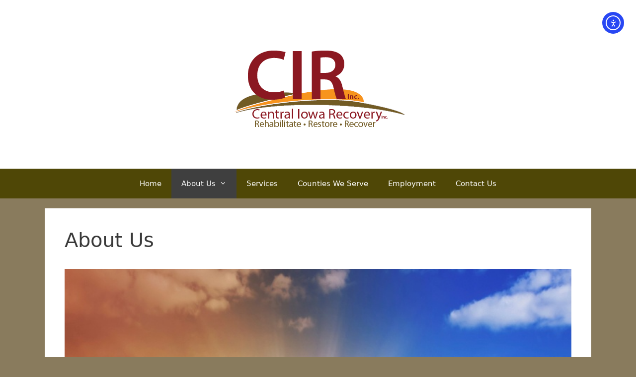

--- FILE ---
content_type: text/css
request_url: https://centraliowarecovery.org/wp-content/uploads/elementor/css/post-19.css?ver=1769439354
body_size: 72
content:
.elementor-19 .elementor-element.elementor-element-5d24ac86:not(.elementor-motion-effects-element-type-background), .elementor-19 .elementor-element.elementor-element-5d24ac86 > .elementor-motion-effects-container > .elementor-motion-effects-layer{background-image:url("https://centraliowarecovery.org/wp-content/uploads/2018/07/CIR-secondary-page-top-image.jpg");background-position:top right;background-size:cover;}.elementor-19 .elementor-element.elementor-element-5d24ac86 > .elementor-container{min-height:225px;}.elementor-19 .elementor-element.elementor-element-5d24ac86{transition:background 0.3s, border 0.3s, border-radius 0.3s, box-shadow 0.3s;}.elementor-19 .elementor-element.elementor-element-5d24ac86 > .elementor-background-overlay{transition:background 0.3s, border-radius 0.3s, opacity 0.3s;}.elementor-19 .elementor-element.elementor-element-4234a54d > .elementor-background-overlay{background-color:#896400;opacity:0.26;transition:background 0.3s, border-radius 0.3s, opacity 0.3s;}.elementor-19 .elementor-element.elementor-element-4234a54d{transition:background 0.3s, border 0.3s, border-radius 0.3s, box-shadow 0.3s;margin-top:0px;margin-bottom:0px;}.elementor-19 .elementor-element.elementor-element-75c6945d > .elementor-element-populated{margin:25px 0px 0px 0px;--e-column-margin-right:0px;--e-column-margin-left:0px;}.elementor-widget-text-editor{font-family:var( --e-global-typography-text-font-family ), Sans-serif;font-weight:var( --e-global-typography-text-font-weight );color:var( --e-global-color-text );}.elementor-widget-text-editor.elementor-drop-cap-view-stacked .elementor-drop-cap{background-color:var( --e-global-color-primary );}.elementor-widget-text-editor.elementor-drop-cap-view-framed .elementor-drop-cap, .elementor-widget-text-editor.elementor-drop-cap-view-default .elementor-drop-cap{color:var( --e-global-color-primary );border-color:var( --e-global-color-primary );}.elementor-19 .elementor-element.elementor-element-4de7f008{color:#000000;}@media(max-width:767px){.elementor-19 .elementor-element.elementor-element-5d24ac86:not(.elementor-motion-effects-element-type-background), .elementor-19 .elementor-element.elementor-element-5d24ac86 > .elementor-motion-effects-container > .elementor-motion-effects-layer{background-position:top center;}.elementor-19 .elementor-element.elementor-element-75c6945d > .elementor-element-populated{margin:150px 0px 0px 0px;--e-column-margin-right:0px;--e-column-margin-left:0px;}.elementor-19 .elementor-element.elementor-element-4de7f008 > .elementor-widget-container{margin:-148px 0px 0px 0px;padding:0px 0px 0px 0px;}}